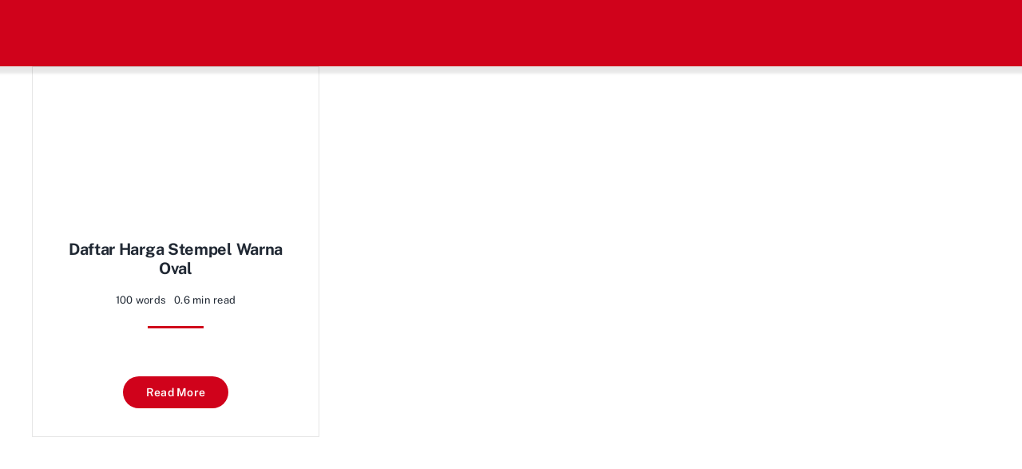

--- FILE ---
content_type: text/html; charset=utf-8
request_url: https://www.google.com/recaptcha/api2/aframe
body_size: 268
content:
<!DOCTYPE HTML><html><head><meta http-equiv="content-type" content="text/html; charset=UTF-8"></head><body><script nonce="Fdjy5fQBqtoTQGIppRH3BA">/** Anti-fraud and anti-abuse applications only. See google.com/recaptcha */ try{var clients={'sodar':'https://pagead2.googlesyndication.com/pagead/sodar?'};window.addEventListener("message",function(a){try{if(a.source===window.parent){var b=JSON.parse(a.data);var c=clients[b['id']];if(c){var d=document.createElement('img');d.src=c+b['params']+'&rc='+(localStorage.getItem("rc::a")?sessionStorage.getItem("rc::b"):"");window.document.body.appendChild(d);sessionStorage.setItem("rc::e",parseInt(sessionStorage.getItem("rc::e")||0)+1);localStorage.setItem("rc::h",'1763860134885');}}}catch(b){}});window.parent.postMessage("_grecaptcha_ready", "*");}catch(b){}</script></body></html>